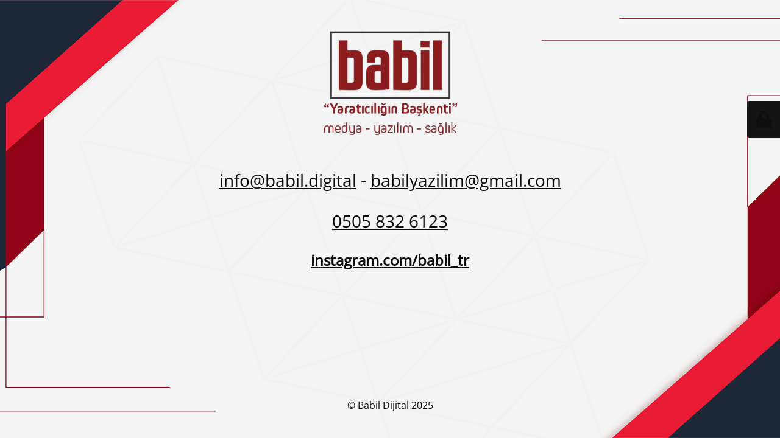

--- FILE ---
content_type: text/html; charset=UTF-8
request_url: https://babil.digital/services/
body_size: 2178
content:
<!DOCTYPE html>
<html lang="tr">
<head>
	<meta charset="UTF-8" />
	<title>Babil Yazılım</title>	<link rel="icon" href="https://babil.digital/wp-content/uploads/2025/03/cropped-Babil-Logo-32x32.png" sizes="32x32" />
<link rel="icon" href="https://babil.digital/wp-content/uploads/2025/03/cropped-Babil-Logo-192x192.png" sizes="192x192" />
<link rel="apple-touch-icon" href="https://babil.digital/wp-content/uploads/2025/03/cropped-Babil-Logo-180x180.png" />
<meta name="msapplication-TileImage" content="https://babil.digital/wp-content/uploads/2025/03/cropped-Babil-Logo-270x270.png" />
	<meta name="viewport" content="width=device-width, maximum-scale=1, initial-scale=1, minimum-scale=1">
	<meta name="description" content="Medya - Yazılım - Sağlık"/>
	<meta http-equiv="X-UA-Compatible" content="" />
	<meta property="og:site_name" content="Babil Dijital - Medya - Yazılım - Sağlık"/>
	<meta property="og:title" content="Babil Yazılım"/>
	<meta property="og:type" content="Maintenance"/>
	<meta property="og:url" content="https://babil.digital"/>
	<meta property="og:description" content="info@babil.digital - babilyazilim@gmail.com
&nbsp;
0505 832 6123
&nbsp;
instagram.com/babil_tr"/>
				<meta property="og:image" content="https://babil.digital/wp-content/uploads/2025/04/logobabil-e1743670553815.png" />
			<meta property="og:image:url" content="https://babil.digital/wp-content/uploads/2025/04/logobabil-e1743670553815.png"/>
			<meta property="og:image:secure_url" content="https://babil.digital/wp-content/uploads/2025/04/logobabil-e1743670553815.png"/>
			<meta property="og:image:type" content="png"/>
			<link rel="profile" href="http://gmpg.org/xfn/11" />
	<link rel="pingback" href="https://babil.digital/xmlrpc.php" />
	<link rel='stylesheet' id='mtnc-style-css' href='https://babil.digital/wp-content/plugins/maintenance/load/css/style.css?ver=1743671878' type='text/css' media='all' />
<link rel='stylesheet' id='mtnc-fonts-css' href='https://babil.digital/wp-content/plugins/maintenance/load/css/fonts.css?ver=1743671878' type='text/css' media='all' />
<style type="text/css">body {background-color: #111111}.preloader {background-color: #111111}body {font-family: Open Sans; }.site-title, .preloader i, .login-form, .login-form a.lost-pass, .btn-open-login-form, .site-content, .user-content-wrapper, .user-content, footer, .maintenance a{color: #0a0a0a;} a.close-user-content, #mailchimp-box form input[type="submit"], .login-form input#submit.button  {border-color:#0a0a0a} input[type="submit"]:hover{background-color:#0a0a0a} input:-webkit-autofill, input:-webkit-autofill:focus{-webkit-text-fill-color:#0a0a0a} body &gt; .login-form-container{background-color:#111111}.btn-open-login-form{background-color:#111111}input:-webkit-autofill, input:-webkit-autofill:focus{-webkit-box-shadow:0 0 0 50px #111111 inset}input[type='submit']:hover{color:#111111} #custom-subscribe #submit-subscribe:before{background-color:#111111} .main-container:after{opacity:0;}
body .main-container:after{opacity:0!important;}

</style>    
    <!--[if IE]><script type="text/javascript" src="https://babil.digital/wp-content/plugins/maintenance/load/js/jquery.backstretch.min.js"></script><![endif]--><link rel="stylesheet" href="https://fonts.bunny.net/css?family=Open%20Sans:300,300italic,regular,italic,600,600italic,700,700italic,800,800italic:300"></head>

<body class="maintenance ">

<div class="main-container">
	<div class="preloader"><i class="fi-widget" aria-hidden="true"></i></div>	<div id="wrapper">
		<div class="center logotype">
			<header>
				        <div class="logo-box" rel="home">
            <img src="https://babil.digital/wp-content/uploads/2025/04/logobabil-e1743670553815.png" srcset="https://babil.digital/wp-content/uploads/2025/04/logobabil-e1743670553815.png 2x" width="220"  alt="logo">
        </div>
    			</header>
		</div>
		<div id="content" class="site-content">
			<div class="center">
                <div class="description" style="font-weight:300;font-style:normal"><h3 style="text-align: center"><a href="mailto:info@babil.digital">info@babil.digital</a> - <a href="mailto:babilyazilim@gmail.com">babilyazilim@gmail.com</a></h3>
<p>&nbsp;</p>
<h3 style="text-align: center"><a href="tel:905058326123">0505 832 6123</a></h3>
<p>&nbsp;</p>
<h2 style="text-align: center"><a href="https://instagram.com/babil_tr">instagram.com/babil_tr</a></h2>
</div>			</div>
		</div>
	</div> <!-- end wrapper -->
	<footer>
		<div class="center">
			<div style="font-weight:300;font-style:normal">© Babil Dijital 2025</div>		</div>
	</footer>
					<picture class="bg-img">
						<img class="skip-lazy" src="https://babil.digital/wp-content/uploads/2025/04/bakc.png">
		</picture>
	</div>

	<div class="login-form-container">
		<input type="hidden" id="mtnc_login_check" name="mtnc_login_check" value="ae0fca414a" /><input type="hidden" name="_wp_http_referer" value="/services/" /><form id="login-form" class="login-form" method="post"><label>User Login</label><span class="login-error"></span><span class="licon user-icon"><input type="text" name="log" id="log" value="" size="20" class="input username" placeholder="Username" /></span><span class="picon pass-icon"><input type="password" name="pwd" id="login_password" value="" size="20" class="input password" placeholder="Password" /></span><a class="lost-pass" href="https://babil.digital/wp-login.php?action=lostpassword">Lost Password</a><input type="submit" class="button" name="submit" id="submit" value="Login" /><input type="hidden" name="is_custom_login" value="1" /><input type="hidden" id="mtnc_login_check" name="mtnc_login_check" value="ae0fca414a" /><input type="hidden" name="_wp_http_referer" value="/services/" /></form>		    <div id="btn-open-login-form" class="btn-open-login-form">
        <i class="fi-lock"></i>

    </div>
    <div id="btn-sound" class="btn-open-login-form sound">
        <i id="value_botton" class="fa fa-volume-off" aria-hidden="true"></i>
    </div>
    	</div>
<!--[if lte IE 10]>
<script type="text/javascript" src="https://babil.digital/wp-includes/js/jquery/jquery.min.js?ver=1" id="jquery_ie-js"></script>
<![endif]-->
<!--[if !IE]><!--><script type="text/javascript" src="https://babil.digital/wp-includes/js/jquery/jquery.min.js?ver=3.7.1" id="jquery-core-js"></script>
<script type="text/javascript" src="https://babil.digital/wp-includes/js/jquery/jquery-migrate.min.js?ver=3.4.1" id="jquery-migrate-js"></script>
<!--<![endif]--><script type="text/javascript" id="_frontend-js-extra">
/* <![CDATA[ */
var mtnc_front_options = {"body_bg":"https:\/\/babil.digital\/wp-content\/uploads\/2025\/04\/bakc.png","gallery_array":[],"blur_intensity":"5","font_link":["Open Sans:300,300italic,regular,italic,600,600italic,700,700italic,800,800italic:300"]};
/* ]]> */
</script>
<script type="text/javascript" src="https://babil.digital/wp-content/plugins/maintenance/load/js/jquery.frontend.js?ver=1743671878" id="_frontend-js"></script>

</body>
</html>
